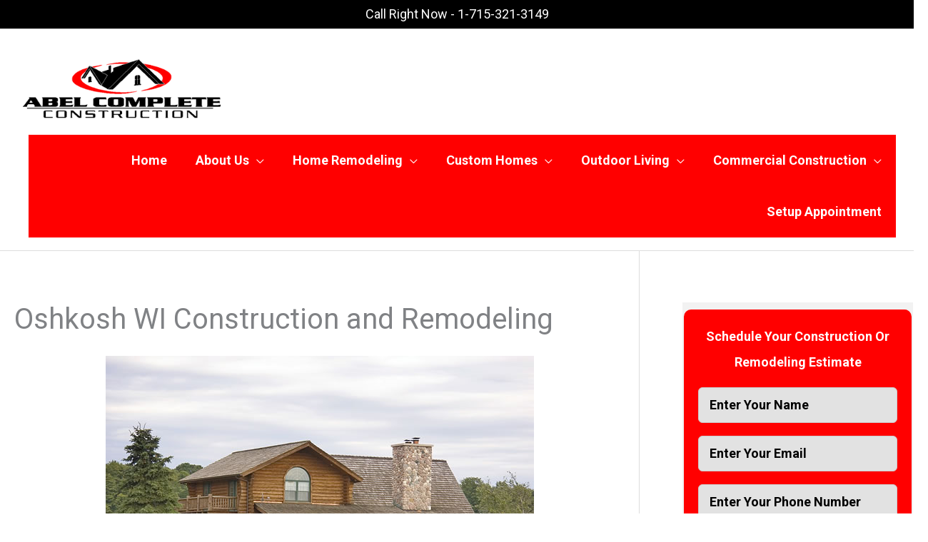

--- FILE ---
content_type: text/css
request_url: https://www.abelcomplete.com/wp-content/themes/astra-child/style.css?ver=1.0.0
body_size: -44
content:
/**
Theme Name: Astra Child
Author: Sittes4Contractors
Author URI: https://www.sites4contractors.com
Description: Child theme for Sites4Contractors website.
Version: 1.0.0
License: GNU General Public License v2 or later
License URI: http://www.gnu.org/licenses/gpl-2.0.html
Text Domain: astra-child
Template: astra
*/